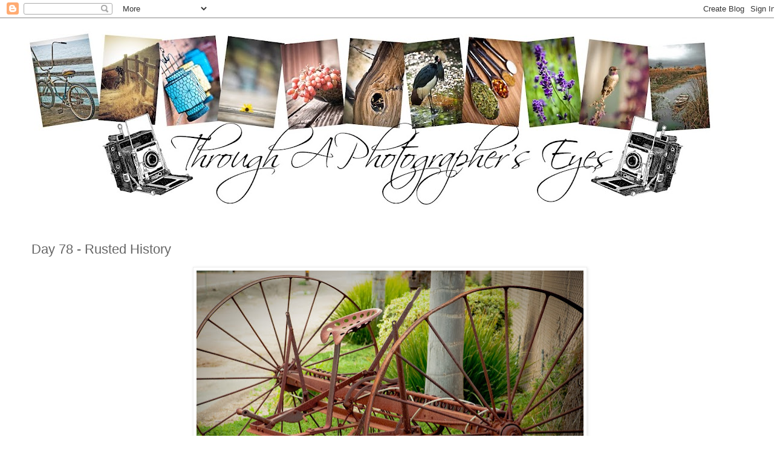

--- FILE ---
content_type: text/html; charset=UTF-8
request_url: https://throughaphotographerseyes.blogspot.com/2011/03/day-78-rusted-history.html?showComment=1300638214913
body_size: 15600
content:
<!DOCTYPE html>
<html class='v2' dir='ltr' lang='en'>
<head>
<link href='https://www.blogger.com/static/v1/widgets/4128112664-css_bundle_v2.css' rel='stylesheet' type='text/css'/>
<meta content='width=1100' name='viewport'/>
<meta content='text/html; charset=UTF-8' http-equiv='Content-Type'/>
<meta content='blogger' name='generator'/>
<link href='https://throughaphotographerseyes.blogspot.com/favicon.ico' rel='icon' type='image/x-icon'/>
<link href='http://throughaphotographerseyes.blogspot.com/2011/03/day-78-rusted-history.html' rel='canonical'/>
<link rel="alternate" type="application/atom+xml" title="Through A Photographer&#39;s Eyes - Atom" href="https://throughaphotographerseyes.blogspot.com/feeds/posts/default" />
<link rel="alternate" type="application/rss+xml" title="Through A Photographer&#39;s Eyes - RSS" href="https://throughaphotographerseyes.blogspot.com/feeds/posts/default?alt=rss" />
<link rel="service.post" type="application/atom+xml" title="Through A Photographer&#39;s Eyes - Atom" href="https://www.blogger.com/feeds/3944915055291093435/posts/default" />

<link rel="alternate" type="application/atom+xml" title="Through A Photographer&#39;s Eyes - Atom" href="https://throughaphotographerseyes.blogspot.com/feeds/2009383510140849762/comments/default" />
<!--Can't find substitution for tag [blog.ieCssRetrofitLinks]-->
<link href='https://blogger.googleusercontent.com/img/b/R29vZ2xl/AVvXsEhZEhFJfU0HigweYDVErfbuX6h3o8VMdw91LLmKgVOWUktleiOgz0YrUVudbCHKVeZxbvDFOD-ntQiMKM4Gfph_Va3G0GN85HgRwtyJ09HEEGPTwCz1DOJ6H3dYqAqD6mNk2Nj8Jyxzq_s/s640/3.19.11.jpg' rel='image_src'/>
<meta content='http://throughaphotographerseyes.blogspot.com/2011/03/day-78-rusted-history.html' property='og:url'/>
<meta content='Day 78 - Rusted History' property='og:title'/>
<meta content=' I would love to know where this piece of equipment was once used, whose ground it once tilled, the story behind it, its history. Now it&#39;s a...' property='og:description'/>
<meta content='https://blogger.googleusercontent.com/img/b/R29vZ2xl/AVvXsEhZEhFJfU0HigweYDVErfbuX6h3o8VMdw91LLmKgVOWUktleiOgz0YrUVudbCHKVeZxbvDFOD-ntQiMKM4Gfph_Va3G0GN85HgRwtyJ09HEEGPTwCz1DOJ6H3dYqAqD6mNk2Nj8Jyxzq_s/w1200-h630-p-k-no-nu/3.19.11.jpg' property='og:image'/>
<title>Through A Photographer's Eyes: Day 78 - Rusted History</title>
<style id='page-skin-1' type='text/css'><!--
/*
-----------------------------------------------
Blogger Template Style
Name:     Simple
Designer: Josh Peterson
URL:      www.noaesthetic.com
----------------------------------------------- */
/* Variable definitions
====================
<Variable name="keycolor" description="Main Color" type="color" default="#66bbdd"/>
<Group description="Page Text" selector="body">
<Variable name="body.font" description="Font" type="font"
default="normal normal 12px Arial, Tahoma, Helvetica, FreeSans, sans-serif"/>
<Variable name="body.text.color" description="Text Color" type="color" default="#222222"/>
</Group>
<Group description="Backgrounds" selector=".body-fauxcolumns-outer">
<Variable name="body.background.color" description="Outer Background" type="color" default="#66bbdd"/>
<Variable name="content.background.color" description="Main Background" type="color" default="#ffffff"/>
<Variable name="header.background.color" description="Header Background" type="color" default="transparent"/>
</Group>
<Group description="Links" selector=".main-outer">
<Variable name="link.color" description="Link Color" type="color" default="#2288bb"/>
<Variable name="link.visited.color" description="Visited Color" type="color" default="#888888"/>
<Variable name="link.hover.color" description="Hover Color" type="color" default="#33aaff"/>
</Group>
<Group description="Blog Title" selector=".header h1">
<Variable name="header.font" description="Font" type="font"
default="normal normal 60px Arial, Tahoma, Helvetica, FreeSans, sans-serif"/>
<Variable name="header.text.color" description="Title Color" type="color" default="#3399bb" />
</Group>
<Group description="Blog Description" selector=".header .description">
<Variable name="description.text.color" description="Description Color" type="color"
default="#777777" />
</Group>
<Group description="Tabs Text" selector=".tabs-inner .widget li a">
<Variable name="tabs.font" description="Font" type="font"
default="normal normal 14px Arial, Tahoma, Helvetica, FreeSans, sans-serif"/>
<Variable name="tabs.text.color" description="Text Color" type="color" default="#999999"/>
<Variable name="tabs.selected.text.color" description="Selected Color" type="color" default="#000000"/>
</Group>
<Group description="Tabs Background" selector=".tabs-outer .PageList">
<Variable name="tabs.background.color" description="Background Color" type="color" default="#f5f5f5"/>
<Variable name="tabs.selected.background.color" description="Selected Color" type="color" default="#eeeeee"/>
</Group>
<Group description="Post Title" selector="h3.post-title, .comments h4">
<Variable name="post.title.font" description="Font" type="font"
default="normal normal 22px Arial, Tahoma, Helvetica, FreeSans, sans-serif"/>
</Group>
<Group description="Date Header" selector=".date-header">
<Variable name="date.header.color" description="Text Color" type="color"
default="#666666"/>
<Variable name="date.header.background.color" description="Background Color" type="color"
default="transparent"/>
</Group>
<Group description="Post Footer" selector=".post-footer">
<Variable name="post.footer.text.color" description="Text Color" type="color" default="#666666"/>
<Variable name="post.footer.background.color" description="Background Color" type="color"
default="#f9f9f9"/>
<Variable name="post.footer.border.color" description="Shadow Color" type="color" default="#eeeeee"/>
</Group>
<Group description="Gadgets" selector="h2">
<Variable name="widget.title.font" description="Title Font" type="font"
default="normal bold 11px Arial, Tahoma, Helvetica, FreeSans, sans-serif"/>
<Variable name="widget.title.text.color" description="Title Color" type="color" default="#000000"/>
<Variable name="widget.alternate.text.color" description="Alternate Color" type="color" default="#999999"/>
</Group>
<Group description="Images" selector=".main-inner">
<Variable name="image.background.color" description="Background Color" type="color" default="#ffffff"/>
<Variable name="image.border.color" description="Border Color" type="color" default="#eeeeee"/>
<Variable name="image.text.color" description="Caption Text Color" type="color" default="#666666"/>
</Group>
<Group description="Accents" selector=".content-inner">
<Variable name="body.rule.color" description="Separator Line Color" type="color" default="#eeeeee"/>
<Variable name="tabs.border.color" description="Tabs Border Color" type="color" default="transparent"/>
</Group>
<Variable name="body.background" description="Body Background" type="background"
color="#ffffff" default="$(color) none repeat scroll top left"/>
<Variable name="body.background.override" description="Body Background Override" type="string" default=""/>
<Variable name="body.background.gradient.cap" description="Body Gradient Cap" type="url"
default="url(//www.blogblog.com/1kt/simple/gradients_light.png)"/>
<Variable name="body.background.gradient.tile" description="Body Gradient Tile" type="url"
default="url(//www.blogblog.com/1kt/simple/body_gradient_tile_light.png)"/>
<Variable name="content.background.color.selector" description="Content Background Color Selector" type="string" default=".content-inner"/>
<Variable name="content.padding" description="Content Padding" type="length" default="10px"/>
<Variable name="content.padding.horizontal" description="Content Horizontal Padding" type="length" default="10px"/>
<Variable name="content.shadow.spread" description="Content Shadow Spread" type="length" default="40px"/>
<Variable name="content.shadow.spread.webkit" description="Content Shadow Spread (WebKit)" type="length" default="5px"/>
<Variable name="content.shadow.spread.ie" description="Content Shadow Spread (IE)" type="length" default="10px"/>
<Variable name="main.border.width" description="Main Border Width" type="length" default="0"/>
<Variable name="header.background.gradient" description="Header Gradient" type="url" default="none"/>
<Variable name="header.shadow.offset.left" description="Header Shadow Offset Left" type="length" default="-1px"/>
<Variable name="header.shadow.offset.top" description="Header Shadow Offset Top" type="length" default="-1px"/>
<Variable name="header.shadow.spread" description="Header Shadow Spread" type="length" default="1px"/>
<Variable name="header.padding" description="Header Padding" type="length" default="30px"/>
<Variable name="header.border.size" description="Header Border Size" type="length" default="1px"/>
<Variable name="header.bottom.border.size" description="Header Bottom Border Size" type="length" default="1px"/>
<Variable name="header.border.horizontalsize" description="Header Horizontal Border Size" type="length" default="0"/>
<Variable name="description.text.size" description="Description Text Size" type="string" default="140%"/>
<Variable name="tabs.margin.top" description="Tabs Margin Top" type="length" default="0" />
<Variable name="tabs.margin.side" description="Tabs Side Margin" type="length" default="30px" />
<Variable name="tabs.background.gradient" description="Tabs Background Gradient" type="url"
default="url(//www.blogblog.com/1kt/simple/gradients_light.png)"/>
<Variable name="tabs.border.width" description="Tabs Border Width" type="length" default="1px"/>
<Variable name="tabs.bevel.border.width" description="Tabs Bevel Border Width" type="length" default="1px"/>
<Variable name="date.header.padding" description="Date Header Padding" type="string" default="inherit"/>
<Variable name="date.header.letterspacing" description="Date Header Letter Spacing" type="string" default="inherit"/>
<Variable name="date.header.margin" description="Date Header Margin" type="string" default="inherit"/>
<Variable name="post.margin.bottom" description="Post Bottom Margin" type="length" default="25px"/>
<Variable name="image.border.small.size" description="Image Border Small Size" type="length" default="2px"/>
<Variable name="image.border.large.size" description="Image Border Large Size" type="length" default="5px"/>
<Variable name="page.width.selector" description="Page Width Selector" type="string" default=".region-inner"/>
<Variable name="page.width" description="Page Width" type="string" default="auto"/>
<Variable name="main.section.margin" description="Main Section Margin" type="length" default="15px"/>
<Variable name="main.padding" description="Main Padding" type="length" default="15px"/>
<Variable name="main.padding.top" description="Main Padding Top" type="length" default="30px"/>
<Variable name="main.padding.bottom" description="Main Padding Bottom" type="length" default="30px"/>
<Variable name="paging.background"
color="#ffffff"
description="Background of blog paging area" type="background"
default="transparent none no-repeat scroll top center"/>
<Variable name="footer.bevel" description="Bevel border length of footer" type="length" default="0"/>
<Variable name="mobile.background.overlay" description="Mobile Background Overlay" type="string"
default="transparent none repeat scroll top left"/>
<Variable name="mobile.background.size" description="Mobile Background Size" type="string" default="auto"/>
<Variable name="mobile.button.color" description="Mobile Button Color" type="color" default="#ffffff" />
<Variable name="startSide" description="Side where text starts in blog language" type="automatic" default="left"/>
<Variable name="endSide" description="Side where text ends in blog language" type="automatic" default="right"/>
*/
/* Content
----------------------------------------------- */
body, .body-fauxcolumn-outer {
font: normal normal 12px 'Trebuchet MS', Trebuchet, Verdana, sans-serif;
color: #666666;
background: #ffffff none repeat scroll top left;
padding: 0 0 0 0;
}
html body .region-inner {
min-width: 0;
max-width: 100%;
width: auto;
}
a:link {
text-decoration:none;
color: #2288bb;
}
a:visited {
text-decoration:none;
color: #888888;
}
a:hover {
text-decoration:underline;
color: #33aaff;
}
.body-fauxcolumn-outer .fauxcolumn-inner {
background: transparent none repeat scroll top left;
_background-image: none;
}
.body-fauxcolumn-outer .cap-top {
position: absolute;
z-index: 1;
height: 400px;
width: 100%;
background: #ffffff none repeat scroll top left;
}
.body-fauxcolumn-outer .cap-top .cap-left {
width: 100%;
background: transparent none repeat-x scroll top left;
_background-image: none;
}
.content-outer {
-moz-box-shadow: 0 0 0 rgba(0, 0, 0, .15);
-webkit-box-shadow: 0 0 0 rgba(0, 0, 0, .15);
-goog-ms-box-shadow: 0 0 0 #333333;
box-shadow: 0 0 0 rgba(0, 0, 0, .15);
margin-bottom: 1px;
}
.content-inner {
padding: 10px 40px;
}
.content-inner {
background-color: #ffffff;
}
/* Header
----------------------------------------------- */
.header-outer {
background: transparent none repeat-x scroll 0 -400px;
_background-image: none;
}
.Header h1 {
font: normal normal 40px 'Trebuchet MS',Trebuchet,Verdana,sans-serif;
color: #000000;
text-shadow: 0 0 0 rgba(0, 0, 0, .2);
}
.Header h1 a {
color: #000000;
}
.Header .description {
font-size: 18px;
color: #000000;
}
.header-inner .Header .titlewrapper {
padding: 22px 0;
}
.header-inner .Header .descriptionwrapper {
padding: 0 0;
}
/* Tabs
----------------------------------------------- */
.tabs-inner .section:first-child {
border-top: 0 solid #dddddd;
}
.tabs-inner .section:first-child ul {
margin-top: -1px;
border-top: 1px solid #dddddd;
border-left: 1px solid #dddddd;
border-right: 1px solid #dddddd;
}
.tabs-inner .widget ul {
background: transparent none repeat-x scroll 0 -800px;
_background-image: none;
border-bottom: 1px solid #dddddd;
margin-top: 0;
margin-left: -30px;
margin-right: -30px;
}
.tabs-inner .widget li a {
display: inline-block;
padding: .6em 1em;
font: normal normal 12px 'Trebuchet MS', Trebuchet, Verdana, sans-serif;
color: #000000;
border-left: 1px solid #ffffff;
border-right: 1px solid #dddddd;
}
.tabs-inner .widget li:first-child a {
border-left: none;
}
.tabs-inner .widget li.selected a, .tabs-inner .widget li a:hover {
color: #000000;
background-color: #eeeeee;
text-decoration: none;
}
/* Columns
----------------------------------------------- */
.main-outer {
border-top: 0 solid transparent;
}
.fauxcolumn-left-outer .fauxcolumn-inner {
border-right: 1px solid transparent;
}
.fauxcolumn-right-outer .fauxcolumn-inner {
border-left: 1px solid transparent;
}
/* Headings
----------------------------------------------- */
h2 {
margin: 0 0 1em 0;
font: normal bold 11px 'Trebuchet MS',Trebuchet,Verdana,sans-serif;
color: #000000;
text-transform: uppercase;
}
/* Widgets
----------------------------------------------- */
.widget .zippy {
color: #999999;
text-shadow: 2px 2px 1px rgba(0, 0, 0, .1);
}
.widget .popular-posts ul {
list-style: none;
}
/* Posts
----------------------------------------------- */
.date-header span {
background-color: #bbbbbb;
color: #ffffff;
padding: 0.4em;
letter-spacing: 3px;
margin: inherit;
}
.main-inner {
padding-top: 35px;
padding-bottom: 65px;
}
.main-inner .column-center-inner {
padding: 0 0;
}
.main-inner .column-center-inner .section {
margin: 0 1em;
}
.post {
margin: 0 0 45px 0;
}
h3.post-title, .comments h4 {
font: normal normal 22px 'Trebuchet MS',Trebuchet,Verdana,sans-serif;
margin: .75em 0 0;
}
.post-body {
font-size: 110%;
line-height: 1.4;
position: relative;
}
.post-body img, .post-body .tr-caption-container, .Profile img, .Image img,
.BlogList .item-thumbnail img {
padding: 2px;
background: #ffffff;
border: 1px solid #eeeeee;
-moz-box-shadow: 1px 1px 5px rgba(0, 0, 0, .1);
-webkit-box-shadow: 1px 1px 5px rgba(0, 0, 0, .1);
box-shadow: 1px 1px 5px rgba(0, 0, 0, .1);
}
.post-body img, .post-body .tr-caption-container {
padding: 5px;
}
.post-body .tr-caption-container {
color: #666666;
}
.post-body .tr-caption-container img {
padding: 0;
background: transparent;
border: none;
-moz-box-shadow: 0 0 0 rgba(0, 0, 0, .1);
-webkit-box-shadow: 0 0 0 rgba(0, 0, 0, .1);
box-shadow: 0 0 0 rgba(0, 0, 0, .1);
}
.post-header {
margin: 0 0 1.5em;
line-height: 1.6;
font-size: 90%;
}
.post-footer {
margin: 20px -2px 0;
padding: 5px 10px;
color: #666666;
background-color: #eeeeee;
border-bottom: 1px solid #eeeeee;
line-height: 1.6;
font-size: 90%;
}
#comments .comment-author {
padding-top: 1.5em;
border-top: 1px solid transparent;
background-position: 0 1.5em;
}
#comments .comment-author:first-child {
padding-top: 0;
border-top: none;
}
.avatar-image-container {
margin: .2em 0 0;
}
#comments .avatar-image-container img {
border: 1px solid #eeeeee;
}
/* Comments
----------------------------------------------- */
.comments .comments-content .icon.blog-author {
background-repeat: no-repeat;
background-image: url([data-uri]);
}
.comments .comments-content .loadmore a {
border-top: 1px solid #999999;
border-bottom: 1px solid #999999;
}
.comments .comment-thread.inline-thread {
background-color: #eeeeee;
}
.comments .continue {
border-top: 2px solid #999999;
}
/* Accents
---------------------------------------------- */
.section-columns td.columns-cell {
border-left: 1px solid transparent;
}
.blog-pager {
background: transparent url(//www.blogblog.com/1kt/simple/paging_dot.png) repeat-x scroll top center;
}
.blog-pager-older-link, .home-link,
.blog-pager-newer-link {
background-color: #ffffff;
padding: 5px;
}
.footer-outer {
border-top: 1px dashed #bbbbbb;
}
/* Mobile
----------------------------------------------- */
body.mobile  {
background-size: auto;
}
.mobile .body-fauxcolumn-outer {
background: transparent none repeat scroll top left;
}
.mobile .body-fauxcolumn-outer .cap-top {
background-size: 100% auto;
}
.mobile .content-outer {
-webkit-box-shadow: 0 0 3px rgba(0, 0, 0, .15);
box-shadow: 0 0 3px rgba(0, 0, 0, .15);
padding: 0 0;
}
body.mobile .AdSense {
margin: 0 -0;
}
.mobile .tabs-inner .widget ul {
margin-left: 0;
margin-right: 0;
}
.mobile .post {
margin: 0;
}
.mobile .main-inner .column-center-inner .section {
margin: 0;
}
.mobile .date-header span {
padding: 0.1em 10px;
margin: 0 -10px;
}
.mobile h3.post-title {
margin: 0;
}
.mobile .blog-pager {
background: transparent none no-repeat scroll top center;
}
.mobile .footer-outer {
border-top: none;
}
.mobile .main-inner, .mobile .footer-inner {
background-color: #ffffff;
}
.mobile-index-contents {
color: #666666;
}
.mobile-link-button {
background-color: #2288bb;
}
.mobile-link-button a:link, .mobile-link-button a:visited {
color: #ffffff;
}
.mobile .tabs-inner .section:first-child {
border-top: none;
}
.mobile .tabs-inner .PageList .widget-content {
background-color: #eeeeee;
color: #000000;
border-top: 1px solid #dddddd;
border-bottom: 1px solid #dddddd;
}
.mobile .tabs-inner .PageList .widget-content .pagelist-arrow {
border-left: 1px solid #dddddd;
}

--></style>
<style id='template-skin-1' type='text/css'><!--
body {
min-width: 1290px;
}
.content-outer, .content-fauxcolumn-outer, .region-inner {
min-width: 1290px;
max-width: 1290px;
_width: 1290px;
}
.main-inner .columns {
padding-left: 0px;
padding-right: 0px;
}
.main-inner .fauxcolumn-center-outer {
left: 0px;
right: 0px;
/* IE6 does not respect left and right together */
_width: expression(this.parentNode.offsetWidth -
parseInt("0px") -
parseInt("0px") + 'px');
}
.main-inner .fauxcolumn-left-outer {
width: 0px;
}
.main-inner .fauxcolumn-right-outer {
width: 0px;
}
.main-inner .column-left-outer {
width: 0px;
right: 100%;
margin-left: -0px;
}
.main-inner .column-right-outer {
width: 0px;
margin-right: -0px;
}
#layout {
min-width: 0;
}
#layout .content-outer {
min-width: 0;
width: 800px;
}
#layout .region-inner {
min-width: 0;
width: auto;
}
body#layout div.add_widget {
padding: 8px;
}
body#layout div.add_widget a {
margin-left: 32px;
}
--></style>
<link href='https://www.blogger.com/dyn-css/authorization.css?targetBlogID=3944915055291093435&amp;zx=3a64dcfb-cf73-47db-b8c1-8949d21ce13b' media='none' onload='if(media!=&#39;all&#39;)media=&#39;all&#39;' rel='stylesheet'/><noscript><link href='https://www.blogger.com/dyn-css/authorization.css?targetBlogID=3944915055291093435&amp;zx=3a64dcfb-cf73-47db-b8c1-8949d21ce13b' rel='stylesheet'/></noscript>
<meta name='google-adsense-platform-account' content='ca-host-pub-1556223355139109'/>
<meta name='google-adsense-platform-domain' content='blogspot.com'/>

</head>
<body class='loading'>
<div class='navbar section' id='navbar' name='Navbar'><div class='widget Navbar' data-version='1' id='Navbar1'><script type="text/javascript">
    function setAttributeOnload(object, attribute, val) {
      if(window.addEventListener) {
        window.addEventListener('load',
          function(){ object[attribute] = val; }, false);
      } else {
        window.attachEvent('onload', function(){ object[attribute] = val; });
      }
    }
  </script>
<div id="navbar-iframe-container"></div>
<script type="text/javascript" src="https://apis.google.com/js/platform.js"></script>
<script type="text/javascript">
      gapi.load("gapi.iframes:gapi.iframes.style.bubble", function() {
        if (gapi.iframes && gapi.iframes.getContext) {
          gapi.iframes.getContext().openChild({
              url: 'https://www.blogger.com/navbar/3944915055291093435?po\x3d2009383510140849762\x26origin\x3dhttps://throughaphotographerseyes.blogspot.com',
              where: document.getElementById("navbar-iframe-container"),
              id: "navbar-iframe"
          });
        }
      });
    </script><script type="text/javascript">
(function() {
var script = document.createElement('script');
script.type = 'text/javascript';
script.src = '//pagead2.googlesyndication.com/pagead/js/google_top_exp.js';
var head = document.getElementsByTagName('head')[0];
if (head) {
head.appendChild(script);
}})();
</script>
</div></div>
<div class='body-fauxcolumns'>
<div class='fauxcolumn-outer body-fauxcolumn-outer'>
<div class='cap-top'>
<div class='cap-left'></div>
<div class='cap-right'></div>
</div>
<div class='fauxborder-left'>
<div class='fauxborder-right'></div>
<div class='fauxcolumn-inner'>
</div>
</div>
<div class='cap-bottom'>
<div class='cap-left'></div>
<div class='cap-right'></div>
</div>
</div>
</div>
<div class='content'>
<div class='content-fauxcolumns'>
<div class='fauxcolumn-outer content-fauxcolumn-outer'>
<div class='cap-top'>
<div class='cap-left'></div>
<div class='cap-right'></div>
</div>
<div class='fauxborder-left'>
<div class='fauxborder-right'></div>
<div class='fauxcolumn-inner'>
</div>
</div>
<div class='cap-bottom'>
<div class='cap-left'></div>
<div class='cap-right'></div>
</div>
</div>
</div>
<div class='content-outer'>
<div class='content-cap-top cap-top'>
<div class='cap-left'></div>
<div class='cap-right'></div>
</div>
<div class='fauxborder-left content-fauxborder-left'>
<div class='fauxborder-right content-fauxborder-right'></div>
<div class='content-inner'>
<header>
<div class='header-outer'>
<div class='header-cap-top cap-top'>
<div class='cap-left'></div>
<div class='cap-right'></div>
</div>
<div class='fauxborder-left header-fauxborder-left'>
<div class='fauxborder-right header-fauxborder-right'></div>
<div class='region-inner header-inner'>
<div class='header section' id='header' name='Header'><div class='widget Header' data-version='1' id='Header1'>
<div id='header-inner'>
<a href='https://throughaphotographerseyes.blogspot.com/' style='display: block'>
<img alt='Through A Photographer&#39;s Eyes' height='307px; ' id='Header1_headerimg' src='https://blogger.googleusercontent.com/img/b/R29vZ2xl/AVvXsEhwT52ih__TouwkM_CeQn9zfCP4Ncveq9OJ-N8BI6LQO-BcX476X_R_hQ-c18BsBaEbUMhKbqUSN5FiuA3YwKvJ9vfX4Mwiqtu4TxhTJEzaWucY_uxGakTTpNNzm0DElNeGujH_tAmlG0XI/s1140/header+2.6.12' style='display: block' width='1140px; '/>
</a>
</div>
</div></div>
</div>
</div>
<div class='header-cap-bottom cap-bottom'>
<div class='cap-left'></div>
<div class='cap-right'></div>
</div>
</div>
</header>
<div class='tabs-outer'>
<div class='tabs-cap-top cap-top'>
<div class='cap-left'></div>
<div class='cap-right'></div>
</div>
<div class='fauxborder-left tabs-fauxborder-left'>
<div class='fauxborder-right tabs-fauxborder-right'></div>
<div class='region-inner tabs-inner'>
<div class='tabs no-items section' id='crosscol' name='Cross-Column'></div>
<div class='tabs no-items section' id='crosscol-overflow' name='Cross-Column 2'></div>
</div>
</div>
<div class='tabs-cap-bottom cap-bottom'>
<div class='cap-left'></div>
<div class='cap-right'></div>
</div>
</div>
<div class='main-outer'>
<div class='main-cap-top cap-top'>
<div class='cap-left'></div>
<div class='cap-right'></div>
</div>
<div class='fauxborder-left main-fauxborder-left'>
<div class='fauxborder-right main-fauxborder-right'></div>
<div class='region-inner main-inner'>
<div class='columns fauxcolumns'>
<div class='fauxcolumn-outer fauxcolumn-center-outer'>
<div class='cap-top'>
<div class='cap-left'></div>
<div class='cap-right'></div>
</div>
<div class='fauxborder-left'>
<div class='fauxborder-right'></div>
<div class='fauxcolumn-inner'>
</div>
</div>
<div class='cap-bottom'>
<div class='cap-left'></div>
<div class='cap-right'></div>
</div>
</div>
<div class='fauxcolumn-outer fauxcolumn-left-outer'>
<div class='cap-top'>
<div class='cap-left'></div>
<div class='cap-right'></div>
</div>
<div class='fauxborder-left'>
<div class='fauxborder-right'></div>
<div class='fauxcolumn-inner'>
</div>
</div>
<div class='cap-bottom'>
<div class='cap-left'></div>
<div class='cap-right'></div>
</div>
</div>
<div class='fauxcolumn-outer fauxcolumn-right-outer'>
<div class='cap-top'>
<div class='cap-left'></div>
<div class='cap-right'></div>
</div>
<div class='fauxborder-left'>
<div class='fauxborder-right'></div>
<div class='fauxcolumn-inner'>
</div>
</div>
<div class='cap-bottom'>
<div class='cap-left'></div>
<div class='cap-right'></div>
</div>
</div>
<!-- corrects IE6 width calculation -->
<div class='columns-inner'>
<div class='column-center-outer'>
<div class='column-center-inner'>
<div class='main section' id='main' name='Main'><div class='widget Blog' data-version='1' id='Blog1'>
<div class='blog-posts hfeed'>

          <div class="date-outer">
        

          <div class="date-posts">
        
<div class='post-outer'>
<div class='post hentry uncustomized-post-template' itemprop='blogPost' itemscope='itemscope' itemtype='http://schema.org/BlogPosting'>
<meta content='https://blogger.googleusercontent.com/img/b/R29vZ2xl/AVvXsEhZEhFJfU0HigweYDVErfbuX6h3o8VMdw91LLmKgVOWUktleiOgz0YrUVudbCHKVeZxbvDFOD-ntQiMKM4Gfph_Va3G0GN85HgRwtyJ09HEEGPTwCz1DOJ6H3dYqAqD6mNk2Nj8Jyxzq_s/s640/3.19.11.jpg' itemprop='image_url'/>
<meta content='3944915055291093435' itemprop='blogId'/>
<meta content='2009383510140849762' itemprop='postId'/>
<a name='2009383510140849762'></a>
<h3 class='post-title entry-title' itemprop='name'>
Day 78 - Rusted History
</h3>
<div class='post-header'>
<div class='post-header-line-1'></div>
</div>
<div class='post-body entry-content' id='post-body-2009383510140849762' itemprop='description articleBody'>
<div class="separator" style="clear: both; text-align: center;"><a href="https://blogger.googleusercontent.com/img/b/R29vZ2xl/AVvXsEhZEhFJfU0HigweYDVErfbuX6h3o8VMdw91LLmKgVOWUktleiOgz0YrUVudbCHKVeZxbvDFOD-ntQiMKM4Gfph_Va3G0GN85HgRwtyJ09HEEGPTwCz1DOJ6H3dYqAqD6mNk2Nj8Jyxzq_s/s1600/3.19.11.jpg" imageanchor="1" style="margin-left: 1em; margin-right: 1em;"><img border="0" height="434" src="https://blogger.googleusercontent.com/img/b/R29vZ2xl/AVvXsEhZEhFJfU0HigweYDVErfbuX6h3o8VMdw91LLmKgVOWUktleiOgz0YrUVudbCHKVeZxbvDFOD-ntQiMKM4Gfph_Va3G0GN85HgRwtyJ09HEEGPTwCz1DOJ6H3dYqAqD6mNk2Nj8Jyxzq_s/s640/3.19.11.jpg" width="640" /></a></div><br />
I would love to know where this piece of equipment was once used, whose ground it once tilled, the story behind it, its history. Now it's all rusted and worn and out of commission used as decoration in front of a construction business. I posted another piece of the equipment in an earlier post <a href="http://throughaphotographerseyes.blogspot.com/2011/02/day-37-aged-and-rusted.html">here</a>.<br />
<br />
Correction: I was informed that this is actually a hay rake. Thanks, Andy, for the info. I searched for it on the web but no one seemed to no what it was called.
<div style='clear: both;'></div>
</div>
<div class='post-footer'>
<div class='post-footer-line post-footer-line-1'>
<span class='post-author vcard'>
Posted by
<span class='fn' itemprop='author' itemscope='itemscope' itemtype='http://schema.org/Person'>
<meta content='https://www.blogger.com/profile/16282865207017945370' itemprop='url'/>
<a class='g-profile' href='https://www.blogger.com/profile/16282865207017945370' rel='author' title='author profile'>
<span itemprop='name'>Misty</span>
</a>
</span>
</span>
<span class='post-timestamp'>
</span>
<span class='post-comment-link'>
</span>
<span class='post-icons'>
<span class='item-action'>
<a href='https://www.blogger.com/email-post/3944915055291093435/2009383510140849762' title='Email Post'>
<img alt='' class='icon-action' height='13' src='https://resources.blogblog.com/img/icon18_email.gif' width='18'/>
</a>
</span>
<span class='item-control blog-admin pid-1285079531'>
<a href='https://www.blogger.com/post-edit.g?blogID=3944915055291093435&postID=2009383510140849762&from=pencil' title='Edit Post'>
<img alt='' class='icon-action' height='18' src='https://resources.blogblog.com/img/icon18_edit_allbkg.gif' width='18'/>
</a>
</span>
</span>
<div class='post-share-buttons goog-inline-block'>
<a class='goog-inline-block share-button sb-email' href='https://www.blogger.com/share-post.g?blogID=3944915055291093435&postID=2009383510140849762&target=email' target='_blank' title='Email This'><span class='share-button-link-text'>Email This</span></a><a class='goog-inline-block share-button sb-blog' href='https://www.blogger.com/share-post.g?blogID=3944915055291093435&postID=2009383510140849762&target=blog' onclick='window.open(this.href, "_blank", "height=270,width=475"); return false;' target='_blank' title='BlogThis!'><span class='share-button-link-text'>BlogThis!</span></a><a class='goog-inline-block share-button sb-twitter' href='https://www.blogger.com/share-post.g?blogID=3944915055291093435&postID=2009383510140849762&target=twitter' target='_blank' title='Share to X'><span class='share-button-link-text'>Share to X</span></a><a class='goog-inline-block share-button sb-facebook' href='https://www.blogger.com/share-post.g?blogID=3944915055291093435&postID=2009383510140849762&target=facebook' onclick='window.open(this.href, "_blank", "height=430,width=640"); return false;' target='_blank' title='Share to Facebook'><span class='share-button-link-text'>Share to Facebook</span></a><a class='goog-inline-block share-button sb-pinterest' href='https://www.blogger.com/share-post.g?blogID=3944915055291093435&postID=2009383510140849762&target=pinterest' target='_blank' title='Share to Pinterest'><span class='share-button-link-text'>Share to Pinterest</span></a>
</div>
</div>
<div class='post-footer-line post-footer-line-2'>
<span class='post-labels'>
</span>
</div>
<div class='post-footer-line post-footer-line-3'>
<span class='post-location'>
</span>
</div>
</div>
</div>
<div class='comments' id='comments'>
<a name='comments'></a>
<h4>12 comments:</h4>
<div id='Blog1_comments-block-wrapper'>
<dl class='avatar-comment-indent' id='comments-block'>
<dt class='comment-author ' id='c9066600684944716706'>
<a name='c9066600684944716706'></a>
<div class="avatar-image-container avatar-stock"><span dir="ltr"><a href="https://www.blogger.com/profile/04607404947169376975" target="" rel="nofollow" onclick="" class="avatar-hovercard" id="av-9066600684944716706-04607404947169376975"><img src="//www.blogger.com/img/blogger_logo_round_35.png" width="35" height="35" alt="" title="karren">

</a></span></div>
<a href='https://www.blogger.com/profile/04607404947169376975' rel='nofollow'>karren</a>
said...
</dt>
<dd class='comment-body' id='Blog1_cmt-9066600684944716706'>
<p>
I wonder about things like this too.... I used to think it was a better time to live, but I&#39;m not so sure now.   Their trial were different, but it was a hard life.  It&#39;s a great photo.
</p>
</dd>
<dd class='comment-footer'>
<span class='comment-timestamp'>
<a href='https://throughaphotographerseyes.blogspot.com/2011/03/day-78-rusted-history.html?showComment=1300596510805#c9066600684944716706' title='comment permalink'>
March 19, 2011 at 9:48&#8239;PM
</a>
<span class='item-control blog-admin pid-485606425'>
<a class='comment-delete' href='https://www.blogger.com/comment/delete/3944915055291093435/9066600684944716706' title='Delete Comment'>
<img src='https://resources.blogblog.com/img/icon_delete13.gif'/>
</a>
</span>
</span>
</dd>
<dt class='comment-author ' id='c8112721621229947590'>
<a name='c8112721621229947590'></a>
<div class="avatar-image-container avatar-stock"><span dir="ltr"><img src="//resources.blogblog.com/img/blank.gif" width="35" height="35" alt="" title="Anonymous">

</span></div>
Anonymous
said...
</dt>
<dd class='comment-body' id='Blog1_cmt-8112721621229947590'>
<p>
Very well done...you&#39;ve honored this piece of equipment by photographing it...preserving the moment in time.
</p>
</dd>
<dd class='comment-footer'>
<span class='comment-timestamp'>
<a href='https://throughaphotographerseyes.blogspot.com/2011/03/day-78-rusted-history.html?showComment=1300599426941#c8112721621229947590' title='comment permalink'>
March 19, 2011 at 10:37&#8239;PM
</a>
<span class='item-control blog-admin pid-267373800'>
<a class='comment-delete' href='https://www.blogger.com/comment/delete/3944915055291093435/8112721621229947590' title='Delete Comment'>
<img src='https://resources.blogblog.com/img/icon_delete13.gif'/>
</a>
</span>
</span>
</dd>
<dt class='comment-author ' id='c1238639759336458935'>
<a name='c1238639759336458935'></a>
<div class="avatar-image-container avatar-stock"><span dir="ltr"><a href="https://www.blogger.com/profile/13005013998813842891" target="" rel="nofollow" onclick="" class="avatar-hovercard" id="av-1238639759336458935-13005013998813842891"><img src="//www.blogger.com/img/blogger_logo_round_35.png" width="35" height="35" alt="" title="simon">

</a></span></div>
<a href='https://www.blogger.com/profile/13005013998813842891' rel='nofollow'>simon</a>
said...
</dt>
<dd class='comment-body' id='Blog1_cmt-1238639759336458935'>
<p>
&quot;bring some thick padding&quot; is what that seat is saying I guess :)<br /><br />very nice pics and blog.  simon.
</p>
</dd>
<dd class='comment-footer'>
<span class='comment-timestamp'>
<a href='https://throughaphotographerseyes.blogspot.com/2011/03/day-78-rusted-history.html?showComment=1300599925230#c1238639759336458935' title='comment permalink'>
March 19, 2011 at 10:45&#8239;PM
</a>
<span class='item-control blog-admin pid-2073422337'>
<a class='comment-delete' href='https://www.blogger.com/comment/delete/3944915055291093435/1238639759336458935' title='Delete Comment'>
<img src='https://resources.blogblog.com/img/icon_delete13.gif'/>
</a>
</span>
</span>
</dd>
<dt class='comment-author ' id='c7323441142595610714'>
<a name='c7323441142595610714'></a>
<div class="avatar-image-container vcard"><span dir="ltr"><a href="https://www.blogger.com/profile/06289456727508305342" target="" rel="nofollow" onclick="" class="avatar-hovercard" id="av-7323441142595610714-06289456727508305342"><img src="https://resources.blogblog.com/img/blank.gif" width="35" height="35" class="delayLoad" style="display: none;" longdesc="//blogger.googleusercontent.com/img/b/R29vZ2xl/AVvXsEhvxYQ0RuTo3hU4m0NdjSrnbcd87QTgUwxxf_NxV3GsviNv5NGxr1qVle33MKEPZGyoszKUijMcGcvKc8dk9XpUXxDUcEqHerj6o2-sgg-_ZsnAgeGN4WW66zxhuowykA/s45-c/*" alt="" title="Mari">

<noscript><img src="//blogger.googleusercontent.com/img/b/R29vZ2xl/AVvXsEhvxYQ0RuTo3hU4m0NdjSrnbcd87QTgUwxxf_NxV3GsviNv5NGxr1qVle33MKEPZGyoszKUijMcGcvKc8dk9XpUXxDUcEqHerj6o2-sgg-_ZsnAgeGN4WW66zxhuowykA/s45-c/*" width="35" height="35" class="photo" alt=""></noscript></a></span></div>
<a href='https://www.blogger.com/profile/06289456727508305342' rel='nofollow'>Mari</a>
said...
</dt>
<dd class='comment-body' id='Blog1_cmt-7323441142595610714'>
<p>
Great shot!  I love to think about the history of pieces like this.
</p>
</dd>
<dd class='comment-footer'>
<span class='comment-timestamp'>
<a href='https://throughaphotographerseyes.blogspot.com/2011/03/day-78-rusted-history.html?showComment=1300616857805#c7323441142595610714' title='comment permalink'>
March 20, 2011 at 3:27&#8239;AM
</a>
<span class='item-control blog-admin pid-816316598'>
<a class='comment-delete' href='https://www.blogger.com/comment/delete/3944915055291093435/7323441142595610714' title='Delete Comment'>
<img src='https://resources.blogblog.com/img/icon_delete13.gif'/>
</a>
</span>
</span>
</dd>
<dt class='comment-author ' id='c3556851812018306724'>
<a name='c3556851812018306724'></a>
<div class="avatar-image-container avatar-stock"><span dir="ltr"><a href="https://www.blogger.com/profile/12199784017210066440" target="" rel="nofollow" onclick="" class="avatar-hovercard" id="av-3556851812018306724-12199784017210066440"><img src="//www.blogger.com/img/blogger_logo_round_35.png" width="35" height="35" alt="" title="Andy">

</a></span></div>
<a href='https://www.blogger.com/profile/12199784017210066440' rel='nofollow'>Andy</a>
said...
</dt>
<dd class='comment-body' id='Blog1_cmt-3556851812018306724'>
<p>
Great picture Misty! My grandfather had one of these when I was a child. We kids climbed around and played on it for hours. It isn&#39;t a tiller, it is a hay rake. When the hay was cut and dried this would be used to rake it into rows, then a baler would be used to make the hay into bales. Thanks for the post, it brought back a lot of memories. I often wondered what happened to grandpa&#39;s hay rake. :)
</p>
</dd>
<dd class='comment-footer'>
<span class='comment-timestamp'>
<a href='https://throughaphotographerseyes.blogspot.com/2011/03/day-78-rusted-history.html?showComment=1300619845680#c3556851812018306724' title='comment permalink'>
March 20, 2011 at 4:17&#8239;AM
</a>
<span class='item-control blog-admin pid-854695565'>
<a class='comment-delete' href='https://www.blogger.com/comment/delete/3944915055291093435/3556851812018306724' title='Delete Comment'>
<img src='https://resources.blogblog.com/img/icon_delete13.gif'/>
</a>
</span>
</span>
</dd>
<dt class='comment-author ' id='c1321208510321030912'>
<a name='c1321208510321030912'></a>
<div class="avatar-image-container vcard"><span dir="ltr"><a href="https://www.blogger.com/profile/11260132564992492524" target="" rel="nofollow" onclick="" class="avatar-hovercard" id="av-1321208510321030912-11260132564992492524"><img src="https://resources.blogblog.com/img/blank.gif" width="35" height="35" class="delayLoad" style="display: none;" longdesc="//1.bp.blogspot.com/-gIw6NeHeu9A/Z04uEIA4kdI/AAAAAAAFQOs/-b96L_B4pkE_DE3cy6cHKxdGj52Zc63wwCK4BGAYYCw/s35/0006.jpg" alt="" title="Ruth Hiebert">

<noscript><img src="//1.bp.blogspot.com/-gIw6NeHeu9A/Z04uEIA4kdI/AAAAAAAFQOs/-b96L_B4pkE_DE3cy6cHKxdGj52Zc63wwCK4BGAYYCw/s35/0006.jpg" width="35" height="35" class="photo" alt=""></noscript></a></span></div>
<a href='https://www.blogger.com/profile/11260132564992492524' rel='nofollow'>Ruth Hiebert</a>
said...
</dt>
<dd class='comment-body' id='Blog1_cmt-1321208510321030912'>
<p>
The stories this equipment could tell.I like the picture a lot.
</p>
</dd>
<dd class='comment-footer'>
<span class='comment-timestamp'>
<a href='https://throughaphotographerseyes.blogspot.com/2011/03/day-78-rusted-history.html?showComment=1300621794838#c1321208510321030912' title='comment permalink'>
March 20, 2011 at 4:49&#8239;AM
</a>
<span class='item-control blog-admin pid-1228066144'>
<a class='comment-delete' href='https://www.blogger.com/comment/delete/3944915055291093435/1321208510321030912' title='Delete Comment'>
<img src='https://resources.blogblog.com/img/icon_delete13.gif'/>
</a>
</span>
</span>
</dd>
<dt class='comment-author ' id='c6305768158333660004'>
<a name='c6305768158333660004'></a>
<div class="avatar-image-container vcard"><span dir="ltr"><a href="https://www.blogger.com/profile/13706881761937960584" target="" rel="nofollow" onclick="" class="avatar-hovercard" id="av-6305768158333660004-13706881761937960584"><img src="https://resources.blogblog.com/img/blank.gif" width="35" height="35" class="delayLoad" style="display: none;" longdesc="//blogger.googleusercontent.com/img/b/R29vZ2xl/AVvXsEgwHhGMqrAEnOpxMU_IZo82SUo2KyzGVXo6MU9RozPrrDYcVXsoUZv1vd0VPdLN-A9C_sVRUI2u_vMu8mPXhgMRR1eAIzlDZuMQ_VFqW-HEmMpCd9dgcD9didfJIUPseKY/s45-c/102_3956.jpg" alt="" title="Shannon">

<noscript><img src="//blogger.googleusercontent.com/img/b/R29vZ2xl/AVvXsEgwHhGMqrAEnOpxMU_IZo82SUo2KyzGVXo6MU9RozPrrDYcVXsoUZv1vd0VPdLN-A9C_sVRUI2u_vMu8mPXhgMRR1eAIzlDZuMQ_VFqW-HEmMpCd9dgcD9didfJIUPseKY/s45-c/102_3956.jpg" width="35" height="35" class="photo" alt=""></noscript></a></span></div>
<a href='https://www.blogger.com/profile/13706881761937960584' rel='nofollow'>Shannon</a>
said...
</dt>
<dd class='comment-body' id='Blog1_cmt-6305768158333660004'>
<p>
Me. It&#39;s mine. :P
</p>
</dd>
<dd class='comment-footer'>
<span class='comment-timestamp'>
<a href='https://throughaphotographerseyes.blogspot.com/2011/03/day-78-rusted-history.html?showComment=1300631918286#c6305768158333660004' title='comment permalink'>
March 20, 2011 at 7:38&#8239;AM
</a>
<span class='item-control blog-admin pid-987266399'>
<a class='comment-delete' href='https://www.blogger.com/comment/delete/3944915055291093435/6305768158333660004' title='Delete Comment'>
<img src='https://resources.blogblog.com/img/icon_delete13.gif'/>
</a>
</span>
</span>
</dd>
<dt class='comment-author ' id='c3688482048478499547'>
<a name='c3688482048478499547'></a>
<div class="avatar-image-container vcard"><span dir="ltr"><a href="https://www.blogger.com/profile/14198223539600395057" target="" rel="nofollow" onclick="" class="avatar-hovercard" id="av-3688482048478499547-14198223539600395057"><img src="https://resources.blogblog.com/img/blank.gif" width="35" height="35" class="delayLoad" style="display: none;" longdesc="//blogger.googleusercontent.com/img/b/R29vZ2xl/AVvXsEg5tGw-kj-oQtRhfCMly5595UoCQvGfnxVVPssvKrbXVW_P-NQ-d1OftByGEfATIDQDk_bbo5vgauhjGa176F1Wq7hyphenhyphen0KbzYZHBCVaSPcnbTL_UMSa6v4ASa4gpTCebBBE/s45-c/IMG_0039.jpg" alt="" title="Amy">

<noscript><img src="//blogger.googleusercontent.com/img/b/R29vZ2xl/AVvXsEg5tGw-kj-oQtRhfCMly5595UoCQvGfnxVVPssvKrbXVW_P-NQ-d1OftByGEfATIDQDk_bbo5vgauhjGa176F1Wq7hyphenhyphen0KbzYZHBCVaSPcnbTL_UMSa6v4ASa4gpTCebBBE/s45-c/IMG_0039.jpg" width="35" height="35" class="photo" alt=""></noscript></a></span></div>
<a href='https://www.blogger.com/profile/14198223539600395057' rel='nofollow'>Amy</a>
said...
</dt>
<dd class='comment-body' id='Blog1_cmt-3688482048478499547'>
<p>
Very cool.  I love old rusty stuff like that too.
</p>
</dd>
<dd class='comment-footer'>
<span class='comment-timestamp'>
<a href='https://throughaphotographerseyes.blogspot.com/2011/03/day-78-rusted-history.html?showComment=1300638214913#c3688482048478499547' title='comment permalink'>
March 20, 2011 at 9:23&#8239;AM
</a>
<span class='item-control blog-admin pid-766275826'>
<a class='comment-delete' href='https://www.blogger.com/comment/delete/3944915055291093435/3688482048478499547' title='Delete Comment'>
<img src='https://resources.blogblog.com/img/icon_delete13.gif'/>
</a>
</span>
</span>
</dd>
<dt class='comment-author ' id='c4852197470205068691'>
<a name='c4852197470205068691'></a>
<div class="avatar-image-container vcard"><span dir="ltr"><a href="https://www.blogger.com/profile/03887419015004147269" target="" rel="nofollow" onclick="" class="avatar-hovercard" id="av-4852197470205068691-03887419015004147269"><img src="https://resources.blogblog.com/img/blank.gif" width="35" height="35" class="delayLoad" style="display: none;" longdesc="//blogger.googleusercontent.com/img/b/R29vZ2xl/AVvXsEjLkcDeVbPAJftDq9cOdvmBPEZiI25oeAYsMB4F1E8FeVdKexFZ1jU8uNDIJgxP0KIDbMz2qgyXdOXVDESvEaV2jx1r-2kHtIblbm2xZIxn6iNe-A7sYP814qTELu6uHQ/s45-c/x.jpg" alt="" title="Christina, Sweden">

<noscript><img src="//blogger.googleusercontent.com/img/b/R29vZ2xl/AVvXsEjLkcDeVbPAJftDq9cOdvmBPEZiI25oeAYsMB4F1E8FeVdKexFZ1jU8uNDIJgxP0KIDbMz2qgyXdOXVDESvEaV2jx1r-2kHtIblbm2xZIxn6iNe-A7sYP814qTELu6uHQ/s45-c/x.jpg" width="35" height="35" class="photo" alt=""></noscript></a></span></div>
<a href='https://www.blogger.com/profile/03887419015004147269' rel='nofollow'>Christina, Sweden</a>
said...
</dt>
<dd class='comment-body' id='Blog1_cmt-4852197470205068691'>
<p>
a wonderful old tool, perfect for a nice photo
</p>
</dd>
<dd class='comment-footer'>
<span class='comment-timestamp'>
<a href='https://throughaphotographerseyes.blogspot.com/2011/03/day-78-rusted-history.html?showComment=1300644936782#c4852197470205068691' title='comment permalink'>
March 20, 2011 at 11:15&#8239;AM
</a>
<span class='item-control blog-admin pid-476325703'>
<a class='comment-delete' href='https://www.blogger.com/comment/delete/3944915055291093435/4852197470205068691' title='Delete Comment'>
<img src='https://resources.blogblog.com/img/icon_delete13.gif'/>
</a>
</span>
</span>
</dd>
<dt class='comment-author ' id='c2087664124030081473'>
<a name='c2087664124030081473'></a>
<div class="avatar-image-container avatar-stock"><span dir="ltr"><a href="https://www.blogger.com/profile/05175267918470466945" target="" rel="nofollow" onclick="" class="avatar-hovercard" id="av-2087664124030081473-05175267918470466945"><img src="//www.blogger.com/img/blogger_logo_round_35.png" width="35" height="35" alt="" title="Unknown">

</a></span></div>
<a href='https://www.blogger.com/profile/05175267918470466945' rel='nofollow'>Unknown</a>
said...
</dt>
<dd class='comment-body' id='Blog1_cmt-2087664124030081473'>
<p>
i just love yr pics so much! they are so simple and refreshing! keep posting misty!<br /><br />-anoop
</p>
</dd>
<dd class='comment-footer'>
<span class='comment-timestamp'>
<a href='https://throughaphotographerseyes.blogspot.com/2011/03/day-78-rusted-history.html?showComment=1300674062672#c2087664124030081473' title='comment permalink'>
March 20, 2011 at 7:21&#8239;PM
</a>
<span class='item-control blog-admin pid-1382679476'>
<a class='comment-delete' href='https://www.blogger.com/comment/delete/3944915055291093435/2087664124030081473' title='Delete Comment'>
<img src='https://resources.blogblog.com/img/icon_delete13.gif'/>
</a>
</span>
</span>
</dd>
<dt class='comment-author ' id='c9160834651244813668'>
<a name='c9160834651244813668'></a>
<div class="avatar-image-container vcard"><span dir="ltr"><a href="https://www.blogger.com/profile/16326717408131038230" target="" rel="nofollow" onclick="" class="avatar-hovercard" id="av-9160834651244813668-16326717408131038230"><img src="https://resources.blogblog.com/img/blank.gif" width="35" height="35" class="delayLoad" style="display: none;" longdesc="//blogger.googleusercontent.com/img/b/R29vZ2xl/AVvXsEiOtiXr2q4A0iii-r63dqWRboakaHGT3QKwjBI1wF5t7ifoXfzCMiXkyDroPUieVCxnG3_U0RRNBvNFrmaXhJ13WfdUVv5k0SIY-y2oqLMvzXxRUYnEKTixyNZuXiH40pg/s45-c/headshotclean150.jpg" alt="" title="Jenn@Sweet T Makes Three">

<noscript><img src="//blogger.googleusercontent.com/img/b/R29vZ2xl/AVvXsEiOtiXr2q4A0iii-r63dqWRboakaHGT3QKwjBI1wF5t7ifoXfzCMiXkyDroPUieVCxnG3_U0RRNBvNFrmaXhJ13WfdUVv5k0SIY-y2oqLMvzXxRUYnEKTixyNZuXiH40pg/s45-c/headshotclean150.jpg" width="35" height="35" class="photo" alt=""></noscript></a></span></div>
<a href='https://www.blogger.com/profile/16326717408131038230' rel='nofollow'>Jenn@Sweet T Makes Three</a>
said...
</dt>
<dd class='comment-body' id='Blog1_cmt-9160834651244813668'>
<p>
Oooo..This would look awesome in my house. LOL. Perhaps I&#39;ve taken the rustic motif too far. Great pic!
</p>
</dd>
<dd class='comment-footer'>
<span class='comment-timestamp'>
<a href='https://throughaphotographerseyes.blogspot.com/2011/03/day-78-rusted-history.html?showComment=1300976874267#c9160834651244813668' title='comment permalink'>
March 24, 2011 at 7:27&#8239;AM
</a>
<span class='item-control blog-admin pid-805133531'>
<a class='comment-delete' href='https://www.blogger.com/comment/delete/3944915055291093435/9160834651244813668' title='Delete Comment'>
<img src='https://resources.blogblog.com/img/icon_delete13.gif'/>
</a>
</span>
</span>
</dd>
<dt class='comment-author ' id='c3030129341724823734'>
<a name='c3030129341724823734'></a>
<div class="avatar-image-container vcard"><span dir="ltr"><a href="https://www.blogger.com/profile/08605190646832091475" target="" rel="nofollow" onclick="" class="avatar-hovercard" id="av-3030129341724823734-08605190646832091475"><img src="https://resources.blogblog.com/img/blank.gif" width="35" height="35" class="delayLoad" style="display: none;" longdesc="//blogger.googleusercontent.com/img/b/R29vZ2xl/AVvXsEiyJ7Z6DSWJt7pKvHYOYGrBb4UMqu1ZkaK2r9DJv4_jcw7ZK6D9l0PHjgLxahIj8vgS9MbyYGJT8KjTQVNdVxglsqnHTi73wLcW4xn83uP7f2xEJjHK7oYHnhDm9Uk0NA/s45-c/P1010132_2.JPG" alt="" title="longneys">

<noscript><img src="//blogger.googleusercontent.com/img/b/R29vZ2xl/AVvXsEiyJ7Z6DSWJt7pKvHYOYGrBb4UMqu1ZkaK2r9DJv4_jcw7ZK6D9l0PHjgLxahIj8vgS9MbyYGJT8KjTQVNdVxglsqnHTi73wLcW4xn83uP7f2xEJjHK7oYHnhDm9Uk0NA/s45-c/P1010132_2.JPG" width="35" height="35" class="photo" alt=""></noscript></a></span></div>
<a href='https://www.blogger.com/profile/08605190646832091475' rel='nofollow'>longneys</a>
said...
</dt>
<dd class='comment-body' id='Blog1_cmt-3030129341724823734'>
<p>
A beautiful way to capture history. It&#39;s beautiful but doesn&#39;t look too comfortable.
</p>
</dd>
<dd class='comment-footer'>
<span class='comment-timestamp'>
<a href='https://throughaphotographerseyes.blogspot.com/2011/03/day-78-rusted-history.html?showComment=1301196807872#c3030129341724823734' title='comment permalink'>
March 26, 2011 at 8:33&#8239;PM
</a>
<span class='item-control blog-admin pid-308708771'>
<a class='comment-delete' href='https://www.blogger.com/comment/delete/3944915055291093435/3030129341724823734' title='Delete Comment'>
<img src='https://resources.blogblog.com/img/icon_delete13.gif'/>
</a>
</span>
</span>
</dd>
</dl>
</div>
<p class='comment-footer'>
<a href='https://www.blogger.com/comment/fullpage/post/3944915055291093435/2009383510140849762' onclick='javascript:window.open(this.href, "bloggerPopup", "toolbar=0,location=0,statusbar=1,menubar=0,scrollbars=yes,width=640,height=500"); return false;'>Post a Comment</a>
</p>
</div>
</div>

        </div></div>
      
</div>
<div class='blog-pager' id='blog-pager'>
<span id='blog-pager-newer-link'>
<a class='blog-pager-newer-link' href='https://throughaphotographerseyes.blogspot.com/2011/03/project-365-week-11.html' id='Blog1_blog-pager-newer-link' title='Newer Post'>Newer Post</a>
</span>
<span id='blog-pager-older-link'>
<a class='blog-pager-older-link' href='https://throughaphotographerseyes.blogspot.com/2011/03/lemon-water-post-tutorial.html' id='Blog1_blog-pager-older-link' title='Older Post'>Older Post</a>
</span>
<a class='home-link' href='https://throughaphotographerseyes.blogspot.com/'>Home</a>
</div>
<div class='clear'></div>
<div class='post-feeds'>
<div class='feed-links'>
Subscribe to:
<a class='feed-link' href='https://throughaphotographerseyes.blogspot.com/feeds/2009383510140849762/comments/default' target='_blank' type='application/atom+xml'>Post Comments (Atom)</a>
</div>
</div>
</div></div>
</div>
</div>
<div class='column-left-outer'>
<div class='column-left-inner'>
<aside>
</aside>
</div>
</div>
<div class='column-right-outer'>
<div class='column-right-inner'>
<aside>
</aside>
</div>
</div>
</div>
<div style='clear: both'></div>
<!-- columns -->
</div>
<!-- main -->
</div>
</div>
<div class='main-cap-bottom cap-bottom'>
<div class='cap-left'></div>
<div class='cap-right'></div>
</div>
</div>
<footer>
<div class='footer-outer'>
<div class='footer-cap-top cap-top'>
<div class='cap-left'></div>
<div class='cap-right'></div>
</div>
<div class='fauxborder-left footer-fauxborder-left'>
<div class='fauxborder-right footer-fauxborder-right'></div>
<div class='region-inner footer-inner'>
<div class='foot section' id='footer-1'><div class='widget Stats' data-version='1' id='Stats1'>
<h2>Total Pageviews</h2>
<div class='widget-content'>
<div id='Stats1_content' style='display: none;'>
<span class='counter-wrapper text-counter-wrapper' id='Stats1_totalCount'>
</span>
<div class='clear'></div>
</div>
</div>
</div><div class='widget Followers' data-version='1' id='Followers1'>
<h2 class='title'>Followers</h2>
<div class='widget-content'>
<div id='Followers1-wrapper'>
<div style='margin-right:2px;'>
<div><script type="text/javascript" src="https://apis.google.com/js/platform.js"></script>
<div id="followers-iframe-container"></div>
<script type="text/javascript">
    window.followersIframe = null;
    function followersIframeOpen(url) {
      gapi.load("gapi.iframes", function() {
        if (gapi.iframes && gapi.iframes.getContext) {
          window.followersIframe = gapi.iframes.getContext().openChild({
            url: url,
            where: document.getElementById("followers-iframe-container"),
            messageHandlersFilter: gapi.iframes.CROSS_ORIGIN_IFRAMES_FILTER,
            messageHandlers: {
              '_ready': function(obj) {
                window.followersIframe.getIframeEl().height = obj.height;
              },
              'reset': function() {
                window.followersIframe.close();
                followersIframeOpen("https://www.blogger.com/followers/frame/3944915055291093435?colors\x3dCgt0cmFuc3BhcmVudBILdHJhbnNwYXJlbnQaByM2NjY2NjYiByMyMjg4YmIqByNmZmZmZmYyByMwMDAwMDA6ByM2NjY2NjZCByMyMjg4YmJKByM5OTk5OTlSByMyMjg4YmJaC3RyYW5zcGFyZW50\x26pageSize\x3d21\x26hl\x3den\x26origin\x3dhttps://throughaphotographerseyes.blogspot.com");
              },
              'open': function(url) {
                window.followersIframe.close();
                followersIframeOpen(url);
              }
            }
          });
        }
      });
    }
    followersIframeOpen("https://www.blogger.com/followers/frame/3944915055291093435?colors\x3dCgt0cmFuc3BhcmVudBILdHJhbnNwYXJlbnQaByM2NjY2NjYiByMyMjg4YmIqByNmZmZmZmYyByMwMDAwMDA6ByM2NjY2NjZCByMyMjg4YmJKByM5OTk5OTlSByMyMjg4YmJaC3RyYW5zcGFyZW50\x26pageSize\x3d21\x26hl\x3den\x26origin\x3dhttps://throughaphotographerseyes.blogspot.com");
  </script></div>
</div>
</div>
<div class='clear'></div>
</div>
</div></div>
<table border='0' cellpadding='0' cellspacing='0' class='section-columns columns-2'>
<tbody>
<tr>
<td class='first columns-cell'>
<div class='foot section' id='footer-2-1'><div class='widget HTML' data-version='1' id='HTML5'>
<h2 class='title'>Proud Member of</h2>
<div class='widget-content'>
<a border="0" href="http://www.clickinmoms.com/forums/member.php?15516-throughaphotographerseyes" target="_blank"><img src="https://lh3.googleusercontent.com/blogger_img_proxy/AEn0k_urRMvgL2mdihekt4whoI0JxLC2v30tI1lcThA3JkEhP-A3oU-ymlR9THK2ssYp0p2EUw8QAsSkvDpfe3Z-zyett1Te_a3qzwPco9gRFC6LE8HBYzNgb2r-d2De6iWOZ8I1Sr64ZndMwJyovnBpBEf0SZZKWw=s0-d" width="100" height="100"></a> <a href="http://forblogs.blogspot.com/"><img style="WIDTH: 100px; HEIGHT: 100px" border="0" src="https://lh3.googleusercontent.com/blogger_img_proxy/AEn0k_vGPWMrs-sS4Qd4rikiIU6aoJBTC5gsoTLfnwYHaIOEPohbKCHYV8NeXG2cjU_uwKfaLMgnvN6gmMUK-TcdEzwoQXbmQUb0ntfrwmVDNIGny01WMAKwKHrA_Bf0Rs0X=s0-d" width="100" height="100"></a>
</div>
<div class='clear'></div>
</div></div>
</td>
<td class='columns-cell'>
<div class='foot section' id='footer-2-2'><div class='widget BlogArchive' data-version='1' id='BlogArchive1'>
<h2>Blog Archive</h2>
<div class='widget-content'>
<div id='ArchiveList'>
<div id='BlogArchive1_ArchiveList'>
<ul class='hierarchy'>
<li class='archivedate collapsed'>
<a class='toggle' href='javascript:void(0)'>
<span class='zippy'>

        &#9658;&#160;
      
</span>
</a>
<a class='post-count-link' href='https://throughaphotographerseyes.blogspot.com/2013/'>
2013
</a>
<span class='post-count' dir='ltr'>(45)</span>
<ul class='hierarchy'>
<li class='archivedate collapsed'>
<a class='toggle' href='javascript:void(0)'>
<span class='zippy'>

        &#9658;&#160;
      
</span>
</a>
<a class='post-count-link' href='https://throughaphotographerseyes.blogspot.com/2013/02/'>
February
</a>
<span class='post-count' dir='ltr'>(14)</span>
</li>
</ul>
<ul class='hierarchy'>
<li class='archivedate collapsed'>
<a class='toggle' href='javascript:void(0)'>
<span class='zippy'>

        &#9658;&#160;
      
</span>
</a>
<a class='post-count-link' href='https://throughaphotographerseyes.blogspot.com/2013/01/'>
January
</a>
<span class='post-count' dir='ltr'>(31)</span>
</li>
</ul>
</li>
</ul>
<ul class='hierarchy'>
<li class='archivedate collapsed'>
<a class='toggle' href='javascript:void(0)'>
<span class='zippy'>

        &#9658;&#160;
      
</span>
</a>
<a class='post-count-link' href='https://throughaphotographerseyes.blogspot.com/2012/'>
2012
</a>
<span class='post-count' dir='ltr'>(70)</span>
<ul class='hierarchy'>
<li class='archivedate collapsed'>
<a class='toggle' href='javascript:void(0)'>
<span class='zippy'>

        &#9658;&#160;
      
</span>
</a>
<a class='post-count-link' href='https://throughaphotographerseyes.blogspot.com/2012/12/'>
December
</a>
<span class='post-count' dir='ltr'>(2)</span>
</li>
</ul>
<ul class='hierarchy'>
<li class='archivedate collapsed'>
<a class='toggle' href='javascript:void(0)'>
<span class='zippy'>

        &#9658;&#160;
      
</span>
</a>
<a class='post-count-link' href='https://throughaphotographerseyes.blogspot.com/2012/08/'>
August
</a>
<span class='post-count' dir='ltr'>(1)</span>
</li>
</ul>
<ul class='hierarchy'>
<li class='archivedate collapsed'>
<a class='toggle' href='javascript:void(0)'>
<span class='zippy'>

        &#9658;&#160;
      
</span>
</a>
<a class='post-count-link' href='https://throughaphotographerseyes.blogspot.com/2012/05/'>
May
</a>
<span class='post-count' dir='ltr'>(5)</span>
</li>
</ul>
<ul class='hierarchy'>
<li class='archivedate collapsed'>
<a class='toggle' href='javascript:void(0)'>
<span class='zippy'>

        &#9658;&#160;
      
</span>
</a>
<a class='post-count-link' href='https://throughaphotographerseyes.blogspot.com/2012/04/'>
April
</a>
<span class='post-count' dir='ltr'>(6)</span>
</li>
</ul>
<ul class='hierarchy'>
<li class='archivedate collapsed'>
<a class='toggle' href='javascript:void(0)'>
<span class='zippy'>

        &#9658;&#160;
      
</span>
</a>
<a class='post-count-link' href='https://throughaphotographerseyes.blogspot.com/2012/03/'>
March
</a>
<span class='post-count' dir='ltr'>(7)</span>
</li>
</ul>
<ul class='hierarchy'>
<li class='archivedate collapsed'>
<a class='toggle' href='javascript:void(0)'>
<span class='zippy'>

        &#9658;&#160;
      
</span>
</a>
<a class='post-count-link' href='https://throughaphotographerseyes.blogspot.com/2012/02/'>
February
</a>
<span class='post-count' dir='ltr'>(28)</span>
</li>
</ul>
<ul class='hierarchy'>
<li class='archivedate collapsed'>
<a class='toggle' href='javascript:void(0)'>
<span class='zippy'>

        &#9658;&#160;
      
</span>
</a>
<a class='post-count-link' href='https://throughaphotographerseyes.blogspot.com/2012/01/'>
January
</a>
<span class='post-count' dir='ltr'>(21)</span>
</li>
</ul>
</li>
</ul>
<ul class='hierarchy'>
<li class='archivedate expanded'>
<a class='toggle' href='javascript:void(0)'>
<span class='zippy toggle-open'>

        &#9660;&#160;
      
</span>
</a>
<a class='post-count-link' href='https://throughaphotographerseyes.blogspot.com/2011/'>
2011
</a>
<span class='post-count' dir='ltr'>(529)</span>
<ul class='hierarchy'>
<li class='archivedate collapsed'>
<a class='toggle' href='javascript:void(0)'>
<span class='zippy'>

        &#9658;&#160;
      
</span>
</a>
<a class='post-count-link' href='https://throughaphotographerseyes.blogspot.com/2011/12/'>
December
</a>
<span class='post-count' dir='ltr'>(40)</span>
</li>
</ul>
<ul class='hierarchy'>
<li class='archivedate collapsed'>
<a class='toggle' href='javascript:void(0)'>
<span class='zippy'>

        &#9658;&#160;
      
</span>
</a>
<a class='post-count-link' href='https://throughaphotographerseyes.blogspot.com/2011/11/'>
November
</a>
<span class='post-count' dir='ltr'>(57)</span>
</li>
</ul>
<ul class='hierarchy'>
<li class='archivedate collapsed'>
<a class='toggle' href='javascript:void(0)'>
<span class='zippy'>

        &#9658;&#160;
      
</span>
</a>
<a class='post-count-link' href='https://throughaphotographerseyes.blogspot.com/2011/10/'>
October
</a>
<span class='post-count' dir='ltr'>(60)</span>
</li>
</ul>
<ul class='hierarchy'>
<li class='archivedate collapsed'>
<a class='toggle' href='javascript:void(0)'>
<span class='zippy'>

        &#9658;&#160;
      
</span>
</a>
<a class='post-count-link' href='https://throughaphotographerseyes.blogspot.com/2011/09/'>
September
</a>
<span class='post-count' dir='ltr'>(46)</span>
</li>
</ul>
<ul class='hierarchy'>
<li class='archivedate collapsed'>
<a class='toggle' href='javascript:void(0)'>
<span class='zippy'>

        &#9658;&#160;
      
</span>
</a>
<a class='post-count-link' href='https://throughaphotographerseyes.blogspot.com/2011/08/'>
August
</a>
<span class='post-count' dir='ltr'>(49)</span>
</li>
</ul>
<ul class='hierarchy'>
<li class='archivedate collapsed'>
<a class='toggle' href='javascript:void(0)'>
<span class='zippy'>

        &#9658;&#160;
      
</span>
</a>
<a class='post-count-link' href='https://throughaphotographerseyes.blogspot.com/2011/07/'>
July
</a>
<span class='post-count' dir='ltr'>(55)</span>
</li>
</ul>
<ul class='hierarchy'>
<li class='archivedate collapsed'>
<a class='toggle' href='javascript:void(0)'>
<span class='zippy'>

        &#9658;&#160;
      
</span>
</a>
<a class='post-count-link' href='https://throughaphotographerseyes.blogspot.com/2011/06/'>
June
</a>
<span class='post-count' dir='ltr'>(52)</span>
</li>
</ul>
<ul class='hierarchy'>
<li class='archivedate collapsed'>
<a class='toggle' href='javascript:void(0)'>
<span class='zippy'>

        &#9658;&#160;
      
</span>
</a>
<a class='post-count-link' href='https://throughaphotographerseyes.blogspot.com/2011/05/'>
May
</a>
<span class='post-count' dir='ltr'>(40)</span>
</li>
</ul>
<ul class='hierarchy'>
<li class='archivedate collapsed'>
<a class='toggle' href='javascript:void(0)'>
<span class='zippy'>

        &#9658;&#160;
      
</span>
</a>
<a class='post-count-link' href='https://throughaphotographerseyes.blogspot.com/2011/04/'>
April
</a>
<span class='post-count' dir='ltr'>(35)</span>
</li>
</ul>
<ul class='hierarchy'>
<li class='archivedate expanded'>
<a class='toggle' href='javascript:void(0)'>
<span class='zippy toggle-open'>

        &#9660;&#160;
      
</span>
</a>
<a class='post-count-link' href='https://throughaphotographerseyes.blogspot.com/2011/03/'>
March
</a>
<span class='post-count' dir='ltr'>(36)</span>
<ul class='posts'>
<li><a href='https://throughaphotographerseyes.blogspot.com/2011/03/day-90-spring-renewal.html'>Day 90 - Spring Renewal</a></li>
<li><a href='https://throughaphotographerseyes.blogspot.com/2011/03/day-89-splash-of-color.html'>Day 89 - A Splash of Color</a></li>
<li><a href='https://throughaphotographerseyes.blogspot.com/2011/03/day-88-nobodys-home.html'>Day 88 - Nobody&#39;s Home</a></li>
<li><a href='https://throughaphotographerseyes.blogspot.com/2011/03/day-87-fresh-fruit.html'>Day 87 - Fresh Fruit</a></li>
<li><a href='https://throughaphotographerseyes.blogspot.com/2011/03/day-86-on-menu.html'>Day 86 - On the Menu</a></li>
<li><a href='https://throughaphotographerseyes.blogspot.com/2011/03/project-365-week-12.html'>Project 365 - Week 12</a></li>
<li><a href='https://throughaphotographerseyes.blogspot.com/2011/03/day-85-bills-bills-bills.html'>Day 85 - Bills Bills Bills</a></li>
<li><a href='https://throughaphotographerseyes.blogspot.com/2011/03/day-84-facial-in-progress.html'>Day 84 - Facial in Progress</a></li>
<li><a href='https://throughaphotographerseyes.blogspot.com/2011/03/day-83-bird-of-paradise.html'>Day 83 - Bird of Paradise</a></li>
<li><a href='https://throughaphotographerseyes.blogspot.com/2011/03/day-82-scrabble.html'>Day 82 - S.C.R.A.B.B.L.E</a></li>
<li><a href='https://throughaphotographerseyes.blogspot.com/2011/03/day-81-fungus-amongus.html'>Day 81 - Fungus Amongus</a></li>
<li><a href='https://throughaphotographerseyes.blogspot.com/2011/03/day-80-slow-as-snails.html'>Day 80 - Slow as Snails</a></li>
<li><a href='https://throughaphotographerseyes.blogspot.com/2011/03/day-79-vibrant-color.html'>Day 79 - Vibrant Color</a></li>
<li><a href='https://throughaphotographerseyes.blogspot.com/2011/03/project-365-week-11.html'>Project 365 - Week 11</a></li>
<li><a href='https://throughaphotographerseyes.blogspot.com/2011/03/day-78-rusted-history.html'>Day 78 - Rusted History</a></li>
<li><a href='https://throughaphotographerseyes.blogspot.com/2011/03/lemon-water-post-tutorial.html'>Lemon Water Post Tutorial</a></li>
<li><a href='https://throughaphotographerseyes.blogspot.com/2011/03/day-77-when-life-hands-you-lemons.html'>Day 77 - When Life Hands You Lemons...</a></li>
<li><a href='https://throughaphotographerseyes.blogspot.com/2011/03/day-76-happy-green-day.html'>Day 76 - Happy Green Day</a></li>
<li><a href='https://throughaphotographerseyes.blogspot.com/2011/03/day-75-out-of-ordinary.html'>Day 75 - Out of the Ordinary</a></li>
<li><a href='https://throughaphotographerseyes.blogspot.com/2011/03/day-74-orchids.html'>Day 74 - Orchids</a></li>
<li><a href='https://throughaphotographerseyes.blogspot.com/2011/03/day-73-itsy-bitsy-spider.html'>Day 73 - Itsy Bitsy Spider</a></li>
<li><a href='https://throughaphotographerseyes.blogspot.com/2011/03/day-72-summer-dreamin.html'>Day 72 - Summer Dreamin&#39;</a></li>
<li><a href='https://throughaphotographerseyes.blogspot.com/2011/03/project-365-week-10.html'>Project 365 - Week 10</a></li>
<li><a href='https://throughaphotographerseyes.blogspot.com/2011/03/day-71-purple.html'>Day 71 - Purple</a></li>
<li><a href='https://throughaphotographerseyes.blogspot.com/2011/03/flavored-water-post-tutorial-raw.html'>Flavored Water Post Tutorial - RAW</a></li>
<li><a href='https://throughaphotographerseyes.blogspot.com/2011/03/day-70-summer-sweetie.html'>Day 70 - Summer Sweetie</a></li>
<li><a href='https://throughaphotographerseyes.blogspot.com/2011/03/day-69-flavored-water.html'>Day 69 - Flavored Water</a></li>
<li><a href='https://throughaphotographerseyes.blogspot.com/2011/03/day-68-bird-watching-trivia.html'>Day 68 - Bird Watching Trivia</a></li>
<li><a href='https://throughaphotographerseyes.blogspot.com/2011/03/day-67-snack-time.html'>Day 67 - Snack Time</a></li>
<li><a href='https://throughaphotographerseyes.blogspot.com/2011/03/day-66-thirsty.html'>Day 66 - Thirsty?</a></li>
<li><a href='https://throughaphotographerseyes.blogspot.com/2011/03/day-65-spring-wonderland.html'>Day 65 - Spring Wonderland</a></li>
<li><a href='https://throughaphotographerseyes.blogspot.com/2011/03/day-64-vision.html'>Day 64 - Vision</a></li>
<li><a href='https://throughaphotographerseyes.blogspot.com/2011/03/day-63-satisfied-by-quarter.html'>Day 63 - Satisfied by a Quarter</a></li>
<li><a href='https://throughaphotographerseyes.blogspot.com/2011/03/day-62-little-bit-of-country.html'>Day 62 - A Little Bit of Country</a></li>
<li><a href='https://throughaphotographerseyes.blogspot.com/2011/03/day-61-remember-when.html'>Day 61 - Remember When...</a></li>
<li><a href='https://throughaphotographerseyes.blogspot.com/2011/03/day-60-weathered-and-worn.html'>Day 60 - Weathered and Worn</a></li>
</ul>
</li>
</ul>
<ul class='hierarchy'>
<li class='archivedate collapsed'>
<a class='toggle' href='javascript:void(0)'>
<span class='zippy'>

        &#9658;&#160;
      
</span>
</a>
<a class='post-count-link' href='https://throughaphotographerseyes.blogspot.com/2011/02/'>
February
</a>
<span class='post-count' dir='ltr'>(28)</span>
</li>
</ul>
<ul class='hierarchy'>
<li class='archivedate collapsed'>
<a class='toggle' href='javascript:void(0)'>
<span class='zippy'>

        &#9658;&#160;
      
</span>
</a>
<a class='post-count-link' href='https://throughaphotographerseyes.blogspot.com/2011/01/'>
January
</a>
<span class='post-count' dir='ltr'>(31)</span>
</li>
</ul>
</li>
</ul>
</div>
</div>
<div class='clear'></div>
</div>
</div></div>
</td>
</tr>
</tbody>
</table>
<!-- outside of the include in order to lock Attribution widget -->
<div class='foot section' id='footer-3' name='Footer'><div class='widget Attribution' data-version='1' id='Attribution1'>
<div class='widget-content' style='text-align: center;'>
Captured by Misty Dawn 2011. Powered by <a href='https://www.blogger.com' target='_blank'>Blogger</a>.
</div>
<div class='clear'></div>
</div></div>
</div>
</div>
<div class='footer-cap-bottom cap-bottom'>
<div class='cap-left'></div>
<div class='cap-right'></div>
</div>
</div>
</footer>
<!-- content -->
</div>
</div>
<div class='content-cap-bottom cap-bottom'>
<div class='cap-left'></div>
<div class='cap-right'></div>
</div>
</div>
</div>
<script type='text/javascript'>
    window.setTimeout(function() {
        document.body.className = document.body.className.replace('loading', '');
      }, 10);
  </script>

<script type="text/javascript" src="https://www.blogger.com/static/v1/widgets/382300504-widgets.js"></script>
<script type='text/javascript'>
window['__wavt'] = 'AOuZoY6nj5pfHrfzHfPxEvAnuje57RdmQw:1766759195548';_WidgetManager._Init('//www.blogger.com/rearrange?blogID\x3d3944915055291093435','//throughaphotographerseyes.blogspot.com/2011/03/day-78-rusted-history.html','3944915055291093435');
_WidgetManager._SetDataContext([{'name': 'blog', 'data': {'blogId': '3944915055291093435', 'title': 'Through A Photographer\x27s Eyes', 'url': 'https://throughaphotographerseyes.blogspot.com/2011/03/day-78-rusted-history.html', 'canonicalUrl': 'http://throughaphotographerseyes.blogspot.com/2011/03/day-78-rusted-history.html', 'homepageUrl': 'https://throughaphotographerseyes.blogspot.com/', 'searchUrl': 'https://throughaphotographerseyes.blogspot.com/search', 'canonicalHomepageUrl': 'http://throughaphotographerseyes.blogspot.com/', 'blogspotFaviconUrl': 'https://throughaphotographerseyes.blogspot.com/favicon.ico', 'bloggerUrl': 'https://www.blogger.com', 'hasCustomDomain': false, 'httpsEnabled': true, 'enabledCommentProfileImages': true, 'gPlusViewType': 'FILTERED_POSTMOD', 'adultContent': false, 'analyticsAccountNumber': '', 'encoding': 'UTF-8', 'locale': 'en', 'localeUnderscoreDelimited': 'en', 'languageDirection': 'ltr', 'isPrivate': false, 'isMobile': false, 'isMobileRequest': false, 'mobileClass': '', 'isPrivateBlog': false, 'isDynamicViewsAvailable': true, 'feedLinks': '\x3clink rel\x3d\x22alternate\x22 type\x3d\x22application/atom+xml\x22 title\x3d\x22Through A Photographer\x26#39;s Eyes - Atom\x22 href\x3d\x22https://throughaphotographerseyes.blogspot.com/feeds/posts/default\x22 /\x3e\n\x3clink rel\x3d\x22alternate\x22 type\x3d\x22application/rss+xml\x22 title\x3d\x22Through A Photographer\x26#39;s Eyes - RSS\x22 href\x3d\x22https://throughaphotographerseyes.blogspot.com/feeds/posts/default?alt\x3drss\x22 /\x3e\n\x3clink rel\x3d\x22service.post\x22 type\x3d\x22application/atom+xml\x22 title\x3d\x22Through A Photographer\x26#39;s Eyes - Atom\x22 href\x3d\x22https://www.blogger.com/feeds/3944915055291093435/posts/default\x22 /\x3e\n\n\x3clink rel\x3d\x22alternate\x22 type\x3d\x22application/atom+xml\x22 title\x3d\x22Through A Photographer\x26#39;s Eyes - Atom\x22 href\x3d\x22https://throughaphotographerseyes.blogspot.com/feeds/2009383510140849762/comments/default\x22 /\x3e\n', 'meTag': '', 'adsenseHostId': 'ca-host-pub-1556223355139109', 'adsenseHasAds': false, 'adsenseAutoAds': false, 'boqCommentIframeForm': true, 'loginRedirectParam': '', 'view': '', 'dynamicViewsCommentsSrc': '//www.blogblog.com/dynamicviews/4224c15c4e7c9321/js/comments.js', 'dynamicViewsScriptSrc': '//www.blogblog.com/dynamicviews/daef15016aa26cab', 'plusOneApiSrc': 'https://apis.google.com/js/platform.js', 'disableGComments': true, 'interstitialAccepted': false, 'sharing': {'platforms': [{'name': 'Get link', 'key': 'link', 'shareMessage': 'Get link', 'target': ''}, {'name': 'Facebook', 'key': 'facebook', 'shareMessage': 'Share to Facebook', 'target': 'facebook'}, {'name': 'BlogThis!', 'key': 'blogThis', 'shareMessage': 'BlogThis!', 'target': 'blog'}, {'name': 'X', 'key': 'twitter', 'shareMessage': 'Share to X', 'target': 'twitter'}, {'name': 'Pinterest', 'key': 'pinterest', 'shareMessage': 'Share to Pinterest', 'target': 'pinterest'}, {'name': 'Email', 'key': 'email', 'shareMessage': 'Email', 'target': 'email'}], 'disableGooglePlus': true, 'googlePlusShareButtonWidth': 0, 'googlePlusBootstrap': '\x3cscript type\x3d\x22text/javascript\x22\x3ewindow.___gcfg \x3d {\x27lang\x27: \x27en\x27};\x3c/script\x3e'}, 'hasCustomJumpLinkMessage': false, 'jumpLinkMessage': 'Read more', 'pageType': 'item', 'postId': '2009383510140849762', 'postImageThumbnailUrl': 'https://blogger.googleusercontent.com/img/b/R29vZ2xl/AVvXsEhZEhFJfU0HigweYDVErfbuX6h3o8VMdw91LLmKgVOWUktleiOgz0YrUVudbCHKVeZxbvDFOD-ntQiMKM4Gfph_Va3G0GN85HgRwtyJ09HEEGPTwCz1DOJ6H3dYqAqD6mNk2Nj8Jyxzq_s/s72-c/3.19.11.jpg', 'postImageUrl': 'https://blogger.googleusercontent.com/img/b/R29vZ2xl/AVvXsEhZEhFJfU0HigweYDVErfbuX6h3o8VMdw91LLmKgVOWUktleiOgz0YrUVudbCHKVeZxbvDFOD-ntQiMKM4Gfph_Va3G0GN85HgRwtyJ09HEEGPTwCz1DOJ6H3dYqAqD6mNk2Nj8Jyxzq_s/s640/3.19.11.jpg', 'pageName': 'Day 78 - Rusted History', 'pageTitle': 'Through A Photographer\x27s Eyes: Day 78 - Rusted History'}}, {'name': 'features', 'data': {}}, {'name': 'messages', 'data': {'edit': 'Edit', 'linkCopiedToClipboard': 'Link copied to clipboard!', 'ok': 'Ok', 'postLink': 'Post Link'}}, {'name': 'template', 'data': {'isResponsive': false, 'isAlternateRendering': false, 'isCustom': false}}, {'name': 'view', 'data': {'classic': {'name': 'classic', 'url': '?view\x3dclassic'}, 'flipcard': {'name': 'flipcard', 'url': '?view\x3dflipcard'}, 'magazine': {'name': 'magazine', 'url': '?view\x3dmagazine'}, 'mosaic': {'name': 'mosaic', 'url': '?view\x3dmosaic'}, 'sidebar': {'name': 'sidebar', 'url': '?view\x3dsidebar'}, 'snapshot': {'name': 'snapshot', 'url': '?view\x3dsnapshot'}, 'timeslide': {'name': 'timeslide', 'url': '?view\x3dtimeslide'}, 'isMobile': false, 'title': 'Day 78 - Rusted History', 'description': ' I would love to know where this piece of equipment was once used, whose ground it once tilled, the story behind it, its history. Now it\x27s a...', 'featuredImage': 'https://blogger.googleusercontent.com/img/b/R29vZ2xl/AVvXsEhZEhFJfU0HigweYDVErfbuX6h3o8VMdw91LLmKgVOWUktleiOgz0YrUVudbCHKVeZxbvDFOD-ntQiMKM4Gfph_Va3G0GN85HgRwtyJ09HEEGPTwCz1DOJ6H3dYqAqD6mNk2Nj8Jyxzq_s/s640/3.19.11.jpg', 'url': 'https://throughaphotographerseyes.blogspot.com/2011/03/day-78-rusted-history.html', 'type': 'item', 'isSingleItem': true, 'isMultipleItems': false, 'isError': false, 'isPage': false, 'isPost': true, 'isHomepage': false, 'isArchive': false, 'isLabelSearch': false, 'postId': 2009383510140849762}}]);
_WidgetManager._RegisterWidget('_NavbarView', new _WidgetInfo('Navbar1', 'navbar', document.getElementById('Navbar1'), {}, 'displayModeFull'));
_WidgetManager._RegisterWidget('_HeaderView', new _WidgetInfo('Header1', 'header', document.getElementById('Header1'), {}, 'displayModeFull'));
_WidgetManager._RegisterWidget('_BlogView', new _WidgetInfo('Blog1', 'main', document.getElementById('Blog1'), {'cmtInteractionsEnabled': false, 'lightboxEnabled': true, 'lightboxModuleUrl': 'https://www.blogger.com/static/v1/jsbin/2485970545-lbx.js', 'lightboxCssUrl': 'https://www.blogger.com/static/v1/v-css/828616780-lightbox_bundle.css'}, 'displayModeFull'));
_WidgetManager._RegisterWidget('_StatsView', new _WidgetInfo('Stats1', 'footer-1', document.getElementById('Stats1'), {'title': 'Total Pageviews', 'showGraphicalCounter': false, 'showAnimatedCounter': false, 'showSparkline': false, 'statsUrl': '//throughaphotographerseyes.blogspot.com/b/stats?style\x3dBLACK_TRANSPARENT\x26timeRange\x3dALL_TIME\x26token\x3dAPq4FmCcXyXCALwRvYx_GjTRPqC3VThUzPgKud1ZRBtYPKTgIrEpO4LC0jzNlNoJK6E4THeVwFfB9WqCdCe-j8GHdrNb6Xvdmg'}, 'displayModeFull'));
_WidgetManager._RegisterWidget('_FollowersView', new _WidgetInfo('Followers1', 'footer-1', document.getElementById('Followers1'), {}, 'displayModeFull'));
_WidgetManager._RegisterWidget('_HTMLView', new _WidgetInfo('HTML5', 'footer-2-1', document.getElementById('HTML5'), {}, 'displayModeFull'));
_WidgetManager._RegisterWidget('_BlogArchiveView', new _WidgetInfo('BlogArchive1', 'footer-2-2', document.getElementById('BlogArchive1'), {'languageDirection': 'ltr', 'loadingMessage': 'Loading\x26hellip;'}, 'displayModeFull'));
_WidgetManager._RegisterWidget('_AttributionView', new _WidgetInfo('Attribution1', 'footer-3', document.getElementById('Attribution1'), {}, 'displayModeFull'));
</script>
</body>
</html>

--- FILE ---
content_type: text/html; charset=UTF-8
request_url: https://throughaphotographerseyes.blogspot.com/b/stats?style=BLACK_TRANSPARENT&timeRange=ALL_TIME&token=APq4FmCcXyXCALwRvYx_GjTRPqC3VThUzPgKud1ZRBtYPKTgIrEpO4LC0jzNlNoJK6E4THeVwFfB9WqCdCe-j8GHdrNb6Xvdmg
body_size: -23
content:
{"total":659758,"sparklineOptions":{"backgroundColor":{"fillOpacity":0.1,"fill":"#000000"},"series":[{"areaOpacity":0.3,"color":"#202020"}]},"sparklineData":[[0,100],[1,51],[2,11],[3,7],[4,8],[5,6],[6,9],[7,9],[8,17],[9,16],[10,16],[11,22],[12,25],[13,12],[14,9],[15,33],[16,28],[17,9],[18,9],[19,8],[20,10],[21,9],[22,8],[23,12],[24,7],[25,9],[26,12],[27,13],[28,7],[29,5]],"nextTickMs":600000}